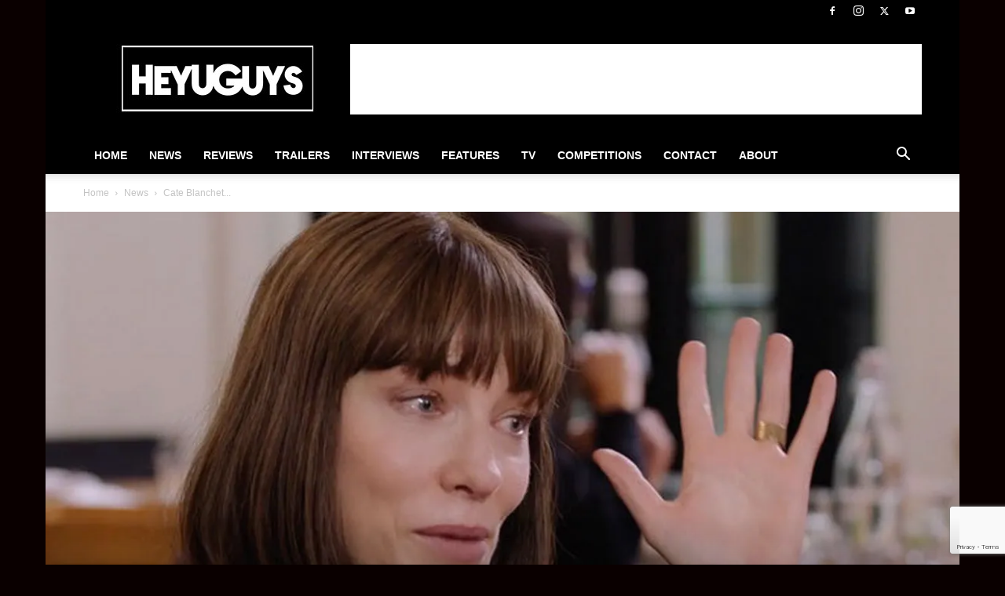

--- FILE ---
content_type: text/html; charset=utf-8
request_url: https://www.google.com/recaptcha/api2/anchor?ar=1&k=6Lctf4YUAAAAAHdIzSpVnFY4b83t-gdTZ62QbLTT&co=aHR0cHM6Ly93d3cuaGV5dWd1eXMuY29tOjQ0Mw..&hl=en&v=PoyoqOPhxBO7pBk68S4YbpHZ&size=invisible&anchor-ms=20000&execute-ms=30000&cb=ddpkmbi10z3d
body_size: 48678
content:
<!DOCTYPE HTML><html dir="ltr" lang="en"><head><meta http-equiv="Content-Type" content="text/html; charset=UTF-8">
<meta http-equiv="X-UA-Compatible" content="IE=edge">
<title>reCAPTCHA</title>
<style type="text/css">
/* cyrillic-ext */
@font-face {
  font-family: 'Roboto';
  font-style: normal;
  font-weight: 400;
  font-stretch: 100%;
  src: url(//fonts.gstatic.com/s/roboto/v48/KFO7CnqEu92Fr1ME7kSn66aGLdTylUAMa3GUBHMdazTgWw.woff2) format('woff2');
  unicode-range: U+0460-052F, U+1C80-1C8A, U+20B4, U+2DE0-2DFF, U+A640-A69F, U+FE2E-FE2F;
}
/* cyrillic */
@font-face {
  font-family: 'Roboto';
  font-style: normal;
  font-weight: 400;
  font-stretch: 100%;
  src: url(//fonts.gstatic.com/s/roboto/v48/KFO7CnqEu92Fr1ME7kSn66aGLdTylUAMa3iUBHMdazTgWw.woff2) format('woff2');
  unicode-range: U+0301, U+0400-045F, U+0490-0491, U+04B0-04B1, U+2116;
}
/* greek-ext */
@font-face {
  font-family: 'Roboto';
  font-style: normal;
  font-weight: 400;
  font-stretch: 100%;
  src: url(//fonts.gstatic.com/s/roboto/v48/KFO7CnqEu92Fr1ME7kSn66aGLdTylUAMa3CUBHMdazTgWw.woff2) format('woff2');
  unicode-range: U+1F00-1FFF;
}
/* greek */
@font-face {
  font-family: 'Roboto';
  font-style: normal;
  font-weight: 400;
  font-stretch: 100%;
  src: url(//fonts.gstatic.com/s/roboto/v48/KFO7CnqEu92Fr1ME7kSn66aGLdTylUAMa3-UBHMdazTgWw.woff2) format('woff2');
  unicode-range: U+0370-0377, U+037A-037F, U+0384-038A, U+038C, U+038E-03A1, U+03A3-03FF;
}
/* math */
@font-face {
  font-family: 'Roboto';
  font-style: normal;
  font-weight: 400;
  font-stretch: 100%;
  src: url(//fonts.gstatic.com/s/roboto/v48/KFO7CnqEu92Fr1ME7kSn66aGLdTylUAMawCUBHMdazTgWw.woff2) format('woff2');
  unicode-range: U+0302-0303, U+0305, U+0307-0308, U+0310, U+0312, U+0315, U+031A, U+0326-0327, U+032C, U+032F-0330, U+0332-0333, U+0338, U+033A, U+0346, U+034D, U+0391-03A1, U+03A3-03A9, U+03B1-03C9, U+03D1, U+03D5-03D6, U+03F0-03F1, U+03F4-03F5, U+2016-2017, U+2034-2038, U+203C, U+2040, U+2043, U+2047, U+2050, U+2057, U+205F, U+2070-2071, U+2074-208E, U+2090-209C, U+20D0-20DC, U+20E1, U+20E5-20EF, U+2100-2112, U+2114-2115, U+2117-2121, U+2123-214F, U+2190, U+2192, U+2194-21AE, U+21B0-21E5, U+21F1-21F2, U+21F4-2211, U+2213-2214, U+2216-22FF, U+2308-230B, U+2310, U+2319, U+231C-2321, U+2336-237A, U+237C, U+2395, U+239B-23B7, U+23D0, U+23DC-23E1, U+2474-2475, U+25AF, U+25B3, U+25B7, U+25BD, U+25C1, U+25CA, U+25CC, U+25FB, U+266D-266F, U+27C0-27FF, U+2900-2AFF, U+2B0E-2B11, U+2B30-2B4C, U+2BFE, U+3030, U+FF5B, U+FF5D, U+1D400-1D7FF, U+1EE00-1EEFF;
}
/* symbols */
@font-face {
  font-family: 'Roboto';
  font-style: normal;
  font-weight: 400;
  font-stretch: 100%;
  src: url(//fonts.gstatic.com/s/roboto/v48/KFO7CnqEu92Fr1ME7kSn66aGLdTylUAMaxKUBHMdazTgWw.woff2) format('woff2');
  unicode-range: U+0001-000C, U+000E-001F, U+007F-009F, U+20DD-20E0, U+20E2-20E4, U+2150-218F, U+2190, U+2192, U+2194-2199, U+21AF, U+21E6-21F0, U+21F3, U+2218-2219, U+2299, U+22C4-22C6, U+2300-243F, U+2440-244A, U+2460-24FF, U+25A0-27BF, U+2800-28FF, U+2921-2922, U+2981, U+29BF, U+29EB, U+2B00-2BFF, U+4DC0-4DFF, U+FFF9-FFFB, U+10140-1018E, U+10190-1019C, U+101A0, U+101D0-101FD, U+102E0-102FB, U+10E60-10E7E, U+1D2C0-1D2D3, U+1D2E0-1D37F, U+1F000-1F0FF, U+1F100-1F1AD, U+1F1E6-1F1FF, U+1F30D-1F30F, U+1F315, U+1F31C, U+1F31E, U+1F320-1F32C, U+1F336, U+1F378, U+1F37D, U+1F382, U+1F393-1F39F, U+1F3A7-1F3A8, U+1F3AC-1F3AF, U+1F3C2, U+1F3C4-1F3C6, U+1F3CA-1F3CE, U+1F3D4-1F3E0, U+1F3ED, U+1F3F1-1F3F3, U+1F3F5-1F3F7, U+1F408, U+1F415, U+1F41F, U+1F426, U+1F43F, U+1F441-1F442, U+1F444, U+1F446-1F449, U+1F44C-1F44E, U+1F453, U+1F46A, U+1F47D, U+1F4A3, U+1F4B0, U+1F4B3, U+1F4B9, U+1F4BB, U+1F4BF, U+1F4C8-1F4CB, U+1F4D6, U+1F4DA, U+1F4DF, U+1F4E3-1F4E6, U+1F4EA-1F4ED, U+1F4F7, U+1F4F9-1F4FB, U+1F4FD-1F4FE, U+1F503, U+1F507-1F50B, U+1F50D, U+1F512-1F513, U+1F53E-1F54A, U+1F54F-1F5FA, U+1F610, U+1F650-1F67F, U+1F687, U+1F68D, U+1F691, U+1F694, U+1F698, U+1F6AD, U+1F6B2, U+1F6B9-1F6BA, U+1F6BC, U+1F6C6-1F6CF, U+1F6D3-1F6D7, U+1F6E0-1F6EA, U+1F6F0-1F6F3, U+1F6F7-1F6FC, U+1F700-1F7FF, U+1F800-1F80B, U+1F810-1F847, U+1F850-1F859, U+1F860-1F887, U+1F890-1F8AD, U+1F8B0-1F8BB, U+1F8C0-1F8C1, U+1F900-1F90B, U+1F93B, U+1F946, U+1F984, U+1F996, U+1F9E9, U+1FA00-1FA6F, U+1FA70-1FA7C, U+1FA80-1FA89, U+1FA8F-1FAC6, U+1FACE-1FADC, U+1FADF-1FAE9, U+1FAF0-1FAF8, U+1FB00-1FBFF;
}
/* vietnamese */
@font-face {
  font-family: 'Roboto';
  font-style: normal;
  font-weight: 400;
  font-stretch: 100%;
  src: url(//fonts.gstatic.com/s/roboto/v48/KFO7CnqEu92Fr1ME7kSn66aGLdTylUAMa3OUBHMdazTgWw.woff2) format('woff2');
  unicode-range: U+0102-0103, U+0110-0111, U+0128-0129, U+0168-0169, U+01A0-01A1, U+01AF-01B0, U+0300-0301, U+0303-0304, U+0308-0309, U+0323, U+0329, U+1EA0-1EF9, U+20AB;
}
/* latin-ext */
@font-face {
  font-family: 'Roboto';
  font-style: normal;
  font-weight: 400;
  font-stretch: 100%;
  src: url(//fonts.gstatic.com/s/roboto/v48/KFO7CnqEu92Fr1ME7kSn66aGLdTylUAMa3KUBHMdazTgWw.woff2) format('woff2');
  unicode-range: U+0100-02BA, U+02BD-02C5, U+02C7-02CC, U+02CE-02D7, U+02DD-02FF, U+0304, U+0308, U+0329, U+1D00-1DBF, U+1E00-1E9F, U+1EF2-1EFF, U+2020, U+20A0-20AB, U+20AD-20C0, U+2113, U+2C60-2C7F, U+A720-A7FF;
}
/* latin */
@font-face {
  font-family: 'Roboto';
  font-style: normal;
  font-weight: 400;
  font-stretch: 100%;
  src: url(//fonts.gstatic.com/s/roboto/v48/KFO7CnqEu92Fr1ME7kSn66aGLdTylUAMa3yUBHMdazQ.woff2) format('woff2');
  unicode-range: U+0000-00FF, U+0131, U+0152-0153, U+02BB-02BC, U+02C6, U+02DA, U+02DC, U+0304, U+0308, U+0329, U+2000-206F, U+20AC, U+2122, U+2191, U+2193, U+2212, U+2215, U+FEFF, U+FFFD;
}
/* cyrillic-ext */
@font-face {
  font-family: 'Roboto';
  font-style: normal;
  font-weight: 500;
  font-stretch: 100%;
  src: url(//fonts.gstatic.com/s/roboto/v48/KFO7CnqEu92Fr1ME7kSn66aGLdTylUAMa3GUBHMdazTgWw.woff2) format('woff2');
  unicode-range: U+0460-052F, U+1C80-1C8A, U+20B4, U+2DE0-2DFF, U+A640-A69F, U+FE2E-FE2F;
}
/* cyrillic */
@font-face {
  font-family: 'Roboto';
  font-style: normal;
  font-weight: 500;
  font-stretch: 100%;
  src: url(//fonts.gstatic.com/s/roboto/v48/KFO7CnqEu92Fr1ME7kSn66aGLdTylUAMa3iUBHMdazTgWw.woff2) format('woff2');
  unicode-range: U+0301, U+0400-045F, U+0490-0491, U+04B0-04B1, U+2116;
}
/* greek-ext */
@font-face {
  font-family: 'Roboto';
  font-style: normal;
  font-weight: 500;
  font-stretch: 100%;
  src: url(//fonts.gstatic.com/s/roboto/v48/KFO7CnqEu92Fr1ME7kSn66aGLdTylUAMa3CUBHMdazTgWw.woff2) format('woff2');
  unicode-range: U+1F00-1FFF;
}
/* greek */
@font-face {
  font-family: 'Roboto';
  font-style: normal;
  font-weight: 500;
  font-stretch: 100%;
  src: url(//fonts.gstatic.com/s/roboto/v48/KFO7CnqEu92Fr1ME7kSn66aGLdTylUAMa3-UBHMdazTgWw.woff2) format('woff2');
  unicode-range: U+0370-0377, U+037A-037F, U+0384-038A, U+038C, U+038E-03A1, U+03A3-03FF;
}
/* math */
@font-face {
  font-family: 'Roboto';
  font-style: normal;
  font-weight: 500;
  font-stretch: 100%;
  src: url(//fonts.gstatic.com/s/roboto/v48/KFO7CnqEu92Fr1ME7kSn66aGLdTylUAMawCUBHMdazTgWw.woff2) format('woff2');
  unicode-range: U+0302-0303, U+0305, U+0307-0308, U+0310, U+0312, U+0315, U+031A, U+0326-0327, U+032C, U+032F-0330, U+0332-0333, U+0338, U+033A, U+0346, U+034D, U+0391-03A1, U+03A3-03A9, U+03B1-03C9, U+03D1, U+03D5-03D6, U+03F0-03F1, U+03F4-03F5, U+2016-2017, U+2034-2038, U+203C, U+2040, U+2043, U+2047, U+2050, U+2057, U+205F, U+2070-2071, U+2074-208E, U+2090-209C, U+20D0-20DC, U+20E1, U+20E5-20EF, U+2100-2112, U+2114-2115, U+2117-2121, U+2123-214F, U+2190, U+2192, U+2194-21AE, U+21B0-21E5, U+21F1-21F2, U+21F4-2211, U+2213-2214, U+2216-22FF, U+2308-230B, U+2310, U+2319, U+231C-2321, U+2336-237A, U+237C, U+2395, U+239B-23B7, U+23D0, U+23DC-23E1, U+2474-2475, U+25AF, U+25B3, U+25B7, U+25BD, U+25C1, U+25CA, U+25CC, U+25FB, U+266D-266F, U+27C0-27FF, U+2900-2AFF, U+2B0E-2B11, U+2B30-2B4C, U+2BFE, U+3030, U+FF5B, U+FF5D, U+1D400-1D7FF, U+1EE00-1EEFF;
}
/* symbols */
@font-face {
  font-family: 'Roboto';
  font-style: normal;
  font-weight: 500;
  font-stretch: 100%;
  src: url(//fonts.gstatic.com/s/roboto/v48/KFO7CnqEu92Fr1ME7kSn66aGLdTylUAMaxKUBHMdazTgWw.woff2) format('woff2');
  unicode-range: U+0001-000C, U+000E-001F, U+007F-009F, U+20DD-20E0, U+20E2-20E4, U+2150-218F, U+2190, U+2192, U+2194-2199, U+21AF, U+21E6-21F0, U+21F3, U+2218-2219, U+2299, U+22C4-22C6, U+2300-243F, U+2440-244A, U+2460-24FF, U+25A0-27BF, U+2800-28FF, U+2921-2922, U+2981, U+29BF, U+29EB, U+2B00-2BFF, U+4DC0-4DFF, U+FFF9-FFFB, U+10140-1018E, U+10190-1019C, U+101A0, U+101D0-101FD, U+102E0-102FB, U+10E60-10E7E, U+1D2C0-1D2D3, U+1D2E0-1D37F, U+1F000-1F0FF, U+1F100-1F1AD, U+1F1E6-1F1FF, U+1F30D-1F30F, U+1F315, U+1F31C, U+1F31E, U+1F320-1F32C, U+1F336, U+1F378, U+1F37D, U+1F382, U+1F393-1F39F, U+1F3A7-1F3A8, U+1F3AC-1F3AF, U+1F3C2, U+1F3C4-1F3C6, U+1F3CA-1F3CE, U+1F3D4-1F3E0, U+1F3ED, U+1F3F1-1F3F3, U+1F3F5-1F3F7, U+1F408, U+1F415, U+1F41F, U+1F426, U+1F43F, U+1F441-1F442, U+1F444, U+1F446-1F449, U+1F44C-1F44E, U+1F453, U+1F46A, U+1F47D, U+1F4A3, U+1F4B0, U+1F4B3, U+1F4B9, U+1F4BB, U+1F4BF, U+1F4C8-1F4CB, U+1F4D6, U+1F4DA, U+1F4DF, U+1F4E3-1F4E6, U+1F4EA-1F4ED, U+1F4F7, U+1F4F9-1F4FB, U+1F4FD-1F4FE, U+1F503, U+1F507-1F50B, U+1F50D, U+1F512-1F513, U+1F53E-1F54A, U+1F54F-1F5FA, U+1F610, U+1F650-1F67F, U+1F687, U+1F68D, U+1F691, U+1F694, U+1F698, U+1F6AD, U+1F6B2, U+1F6B9-1F6BA, U+1F6BC, U+1F6C6-1F6CF, U+1F6D3-1F6D7, U+1F6E0-1F6EA, U+1F6F0-1F6F3, U+1F6F7-1F6FC, U+1F700-1F7FF, U+1F800-1F80B, U+1F810-1F847, U+1F850-1F859, U+1F860-1F887, U+1F890-1F8AD, U+1F8B0-1F8BB, U+1F8C0-1F8C1, U+1F900-1F90B, U+1F93B, U+1F946, U+1F984, U+1F996, U+1F9E9, U+1FA00-1FA6F, U+1FA70-1FA7C, U+1FA80-1FA89, U+1FA8F-1FAC6, U+1FACE-1FADC, U+1FADF-1FAE9, U+1FAF0-1FAF8, U+1FB00-1FBFF;
}
/* vietnamese */
@font-face {
  font-family: 'Roboto';
  font-style: normal;
  font-weight: 500;
  font-stretch: 100%;
  src: url(//fonts.gstatic.com/s/roboto/v48/KFO7CnqEu92Fr1ME7kSn66aGLdTylUAMa3OUBHMdazTgWw.woff2) format('woff2');
  unicode-range: U+0102-0103, U+0110-0111, U+0128-0129, U+0168-0169, U+01A0-01A1, U+01AF-01B0, U+0300-0301, U+0303-0304, U+0308-0309, U+0323, U+0329, U+1EA0-1EF9, U+20AB;
}
/* latin-ext */
@font-face {
  font-family: 'Roboto';
  font-style: normal;
  font-weight: 500;
  font-stretch: 100%;
  src: url(//fonts.gstatic.com/s/roboto/v48/KFO7CnqEu92Fr1ME7kSn66aGLdTylUAMa3KUBHMdazTgWw.woff2) format('woff2');
  unicode-range: U+0100-02BA, U+02BD-02C5, U+02C7-02CC, U+02CE-02D7, U+02DD-02FF, U+0304, U+0308, U+0329, U+1D00-1DBF, U+1E00-1E9F, U+1EF2-1EFF, U+2020, U+20A0-20AB, U+20AD-20C0, U+2113, U+2C60-2C7F, U+A720-A7FF;
}
/* latin */
@font-face {
  font-family: 'Roboto';
  font-style: normal;
  font-weight: 500;
  font-stretch: 100%;
  src: url(//fonts.gstatic.com/s/roboto/v48/KFO7CnqEu92Fr1ME7kSn66aGLdTylUAMa3yUBHMdazQ.woff2) format('woff2');
  unicode-range: U+0000-00FF, U+0131, U+0152-0153, U+02BB-02BC, U+02C6, U+02DA, U+02DC, U+0304, U+0308, U+0329, U+2000-206F, U+20AC, U+2122, U+2191, U+2193, U+2212, U+2215, U+FEFF, U+FFFD;
}
/* cyrillic-ext */
@font-face {
  font-family: 'Roboto';
  font-style: normal;
  font-weight: 900;
  font-stretch: 100%;
  src: url(//fonts.gstatic.com/s/roboto/v48/KFO7CnqEu92Fr1ME7kSn66aGLdTylUAMa3GUBHMdazTgWw.woff2) format('woff2');
  unicode-range: U+0460-052F, U+1C80-1C8A, U+20B4, U+2DE0-2DFF, U+A640-A69F, U+FE2E-FE2F;
}
/* cyrillic */
@font-face {
  font-family: 'Roboto';
  font-style: normal;
  font-weight: 900;
  font-stretch: 100%;
  src: url(//fonts.gstatic.com/s/roboto/v48/KFO7CnqEu92Fr1ME7kSn66aGLdTylUAMa3iUBHMdazTgWw.woff2) format('woff2');
  unicode-range: U+0301, U+0400-045F, U+0490-0491, U+04B0-04B1, U+2116;
}
/* greek-ext */
@font-face {
  font-family: 'Roboto';
  font-style: normal;
  font-weight: 900;
  font-stretch: 100%;
  src: url(//fonts.gstatic.com/s/roboto/v48/KFO7CnqEu92Fr1ME7kSn66aGLdTylUAMa3CUBHMdazTgWw.woff2) format('woff2');
  unicode-range: U+1F00-1FFF;
}
/* greek */
@font-face {
  font-family: 'Roboto';
  font-style: normal;
  font-weight: 900;
  font-stretch: 100%;
  src: url(//fonts.gstatic.com/s/roboto/v48/KFO7CnqEu92Fr1ME7kSn66aGLdTylUAMa3-UBHMdazTgWw.woff2) format('woff2');
  unicode-range: U+0370-0377, U+037A-037F, U+0384-038A, U+038C, U+038E-03A1, U+03A3-03FF;
}
/* math */
@font-face {
  font-family: 'Roboto';
  font-style: normal;
  font-weight: 900;
  font-stretch: 100%;
  src: url(//fonts.gstatic.com/s/roboto/v48/KFO7CnqEu92Fr1ME7kSn66aGLdTylUAMawCUBHMdazTgWw.woff2) format('woff2');
  unicode-range: U+0302-0303, U+0305, U+0307-0308, U+0310, U+0312, U+0315, U+031A, U+0326-0327, U+032C, U+032F-0330, U+0332-0333, U+0338, U+033A, U+0346, U+034D, U+0391-03A1, U+03A3-03A9, U+03B1-03C9, U+03D1, U+03D5-03D6, U+03F0-03F1, U+03F4-03F5, U+2016-2017, U+2034-2038, U+203C, U+2040, U+2043, U+2047, U+2050, U+2057, U+205F, U+2070-2071, U+2074-208E, U+2090-209C, U+20D0-20DC, U+20E1, U+20E5-20EF, U+2100-2112, U+2114-2115, U+2117-2121, U+2123-214F, U+2190, U+2192, U+2194-21AE, U+21B0-21E5, U+21F1-21F2, U+21F4-2211, U+2213-2214, U+2216-22FF, U+2308-230B, U+2310, U+2319, U+231C-2321, U+2336-237A, U+237C, U+2395, U+239B-23B7, U+23D0, U+23DC-23E1, U+2474-2475, U+25AF, U+25B3, U+25B7, U+25BD, U+25C1, U+25CA, U+25CC, U+25FB, U+266D-266F, U+27C0-27FF, U+2900-2AFF, U+2B0E-2B11, U+2B30-2B4C, U+2BFE, U+3030, U+FF5B, U+FF5D, U+1D400-1D7FF, U+1EE00-1EEFF;
}
/* symbols */
@font-face {
  font-family: 'Roboto';
  font-style: normal;
  font-weight: 900;
  font-stretch: 100%;
  src: url(//fonts.gstatic.com/s/roboto/v48/KFO7CnqEu92Fr1ME7kSn66aGLdTylUAMaxKUBHMdazTgWw.woff2) format('woff2');
  unicode-range: U+0001-000C, U+000E-001F, U+007F-009F, U+20DD-20E0, U+20E2-20E4, U+2150-218F, U+2190, U+2192, U+2194-2199, U+21AF, U+21E6-21F0, U+21F3, U+2218-2219, U+2299, U+22C4-22C6, U+2300-243F, U+2440-244A, U+2460-24FF, U+25A0-27BF, U+2800-28FF, U+2921-2922, U+2981, U+29BF, U+29EB, U+2B00-2BFF, U+4DC0-4DFF, U+FFF9-FFFB, U+10140-1018E, U+10190-1019C, U+101A0, U+101D0-101FD, U+102E0-102FB, U+10E60-10E7E, U+1D2C0-1D2D3, U+1D2E0-1D37F, U+1F000-1F0FF, U+1F100-1F1AD, U+1F1E6-1F1FF, U+1F30D-1F30F, U+1F315, U+1F31C, U+1F31E, U+1F320-1F32C, U+1F336, U+1F378, U+1F37D, U+1F382, U+1F393-1F39F, U+1F3A7-1F3A8, U+1F3AC-1F3AF, U+1F3C2, U+1F3C4-1F3C6, U+1F3CA-1F3CE, U+1F3D4-1F3E0, U+1F3ED, U+1F3F1-1F3F3, U+1F3F5-1F3F7, U+1F408, U+1F415, U+1F41F, U+1F426, U+1F43F, U+1F441-1F442, U+1F444, U+1F446-1F449, U+1F44C-1F44E, U+1F453, U+1F46A, U+1F47D, U+1F4A3, U+1F4B0, U+1F4B3, U+1F4B9, U+1F4BB, U+1F4BF, U+1F4C8-1F4CB, U+1F4D6, U+1F4DA, U+1F4DF, U+1F4E3-1F4E6, U+1F4EA-1F4ED, U+1F4F7, U+1F4F9-1F4FB, U+1F4FD-1F4FE, U+1F503, U+1F507-1F50B, U+1F50D, U+1F512-1F513, U+1F53E-1F54A, U+1F54F-1F5FA, U+1F610, U+1F650-1F67F, U+1F687, U+1F68D, U+1F691, U+1F694, U+1F698, U+1F6AD, U+1F6B2, U+1F6B9-1F6BA, U+1F6BC, U+1F6C6-1F6CF, U+1F6D3-1F6D7, U+1F6E0-1F6EA, U+1F6F0-1F6F3, U+1F6F7-1F6FC, U+1F700-1F7FF, U+1F800-1F80B, U+1F810-1F847, U+1F850-1F859, U+1F860-1F887, U+1F890-1F8AD, U+1F8B0-1F8BB, U+1F8C0-1F8C1, U+1F900-1F90B, U+1F93B, U+1F946, U+1F984, U+1F996, U+1F9E9, U+1FA00-1FA6F, U+1FA70-1FA7C, U+1FA80-1FA89, U+1FA8F-1FAC6, U+1FACE-1FADC, U+1FADF-1FAE9, U+1FAF0-1FAF8, U+1FB00-1FBFF;
}
/* vietnamese */
@font-face {
  font-family: 'Roboto';
  font-style: normal;
  font-weight: 900;
  font-stretch: 100%;
  src: url(//fonts.gstatic.com/s/roboto/v48/KFO7CnqEu92Fr1ME7kSn66aGLdTylUAMa3OUBHMdazTgWw.woff2) format('woff2');
  unicode-range: U+0102-0103, U+0110-0111, U+0128-0129, U+0168-0169, U+01A0-01A1, U+01AF-01B0, U+0300-0301, U+0303-0304, U+0308-0309, U+0323, U+0329, U+1EA0-1EF9, U+20AB;
}
/* latin-ext */
@font-face {
  font-family: 'Roboto';
  font-style: normal;
  font-weight: 900;
  font-stretch: 100%;
  src: url(//fonts.gstatic.com/s/roboto/v48/KFO7CnqEu92Fr1ME7kSn66aGLdTylUAMa3KUBHMdazTgWw.woff2) format('woff2');
  unicode-range: U+0100-02BA, U+02BD-02C5, U+02C7-02CC, U+02CE-02D7, U+02DD-02FF, U+0304, U+0308, U+0329, U+1D00-1DBF, U+1E00-1E9F, U+1EF2-1EFF, U+2020, U+20A0-20AB, U+20AD-20C0, U+2113, U+2C60-2C7F, U+A720-A7FF;
}
/* latin */
@font-face {
  font-family: 'Roboto';
  font-style: normal;
  font-weight: 900;
  font-stretch: 100%;
  src: url(//fonts.gstatic.com/s/roboto/v48/KFO7CnqEu92Fr1ME7kSn66aGLdTylUAMa3yUBHMdazQ.woff2) format('woff2');
  unicode-range: U+0000-00FF, U+0131, U+0152-0153, U+02BB-02BC, U+02C6, U+02DA, U+02DC, U+0304, U+0308, U+0329, U+2000-206F, U+20AC, U+2122, U+2191, U+2193, U+2212, U+2215, U+FEFF, U+FFFD;
}

</style>
<link rel="stylesheet" type="text/css" href="https://www.gstatic.com/recaptcha/releases/PoyoqOPhxBO7pBk68S4YbpHZ/styles__ltr.css">
<script nonce="tVEBZAuLPu8VY1MfA7VLmg" type="text/javascript">window['__recaptcha_api'] = 'https://www.google.com/recaptcha/api2/';</script>
<script type="text/javascript" src="https://www.gstatic.com/recaptcha/releases/PoyoqOPhxBO7pBk68S4YbpHZ/recaptcha__en.js" nonce="tVEBZAuLPu8VY1MfA7VLmg">
      
    </script></head>
<body><div id="rc-anchor-alert" class="rc-anchor-alert"></div>
<input type="hidden" id="recaptcha-token" value="[base64]">
<script type="text/javascript" nonce="tVEBZAuLPu8VY1MfA7VLmg">
      recaptcha.anchor.Main.init("[\x22ainput\x22,[\x22bgdata\x22,\x22\x22,\[base64]/[base64]/[base64]/[base64]/cjw8ejpyPj4+eil9Y2F0Y2gobCl7dGhyb3cgbDt9fSxIPWZ1bmN0aW9uKHcsdCx6KXtpZih3PT0xOTR8fHc9PTIwOCl0LnZbd10/dC52W3ddLmNvbmNhdCh6KTp0LnZbd109b2Yoeix0KTtlbHNle2lmKHQuYkImJnchPTMxNylyZXR1cm47dz09NjZ8fHc9PTEyMnx8dz09NDcwfHx3PT00NHx8dz09NDE2fHx3PT0zOTd8fHc9PTQyMXx8dz09Njh8fHc9PTcwfHx3PT0xODQ/[base64]/[base64]/[base64]/bmV3IGRbVl0oSlswXSk6cD09Mj9uZXcgZFtWXShKWzBdLEpbMV0pOnA9PTM/bmV3IGRbVl0oSlswXSxKWzFdLEpbMl0pOnA9PTQ/[base64]/[base64]/[base64]/[base64]\x22,\[base64]\\u003d\\u003d\x22,\x22w7PCpMKocsKoRMKhZ2HDjcOodMKrwooncyRQw6DDkMOSIn01IsOhw74cwrrCscOHJMOaw6srw5QNWFVFw6htw6BsChhew5wOwpDCgcKIwo/CocO9BHzDjkfDr8Ozw6k4wp9ewoQNw44iw6RnwrvDlMO9fcKCU8OAbm4rwpzDnMKTw53CpMO7wrBEw6nCg8O3fAE2OsK4HcObE3o5wpLDlsOUEMO3dj88w7XCq0XCh3ZSGcKuSzluwp7CncKLw57Du1p7wqA9wrjDvHLCvT/[base64]/CoBzCt19JdXLDkMOSW3HCgFDClcOnLTkiGGnDkQLCmcKoVwjDuVjDqcOuWMOWw6QKw7jDosOCwpFww4vDhRFNwp7CrAzCpBDDucOKw48gYjTCucKmw5vCnxvDkcKhFcOTwpwGPMOII3/CosKEwrfDolzDk3lOwoFvGE0iZnYNwpsUwrnCiX1aEMK5w4p0TsKWw7HChsO9wrrDrQxpwqY0w6Msw6FyRAHDiTUeBMKGwozDiAbDoQVtNUnCvcO3KcOqw5vDjXnClGlCw6U5wr/[base64]/CmcO1MMOkwrPCmcKuwoPCvxYIGsKyw5gSXzR3wq/ClynDpjLCn8K5SEjCnjTCjcKvBh1OcRErYMKOw5BvwqV0JifDoWZXw7HCliptwq7CpjnDl8OdZwxywoQKfEw4w5xgWcKhbsKXw4NoEsOEIyTCr15wGAHDh8OqNcKsXFsrUAjDiMOrK0jCkXzCkXXDjFw9wrbDqMO/ZMO8w6vDtcOxw6fDr3A+w5fCiBLDoCDCsRNjw5Qvw4jDvMOTwpPDn8ObbMKaw6rDg8OpwrTDsUJ2YAfCq8KPRsOLwp9yXHh5w719M1TDrsO6w6bDhsOcPFrCgDbDln7ChsOowpEDFwTDtMOww59mw7XDjEYMAMKPw4M/BybDhidowqDCu8OoFcKuUcK3w64lQ8OWw6/[base64]/fcKEwpliXcO9JCV1VMOTWTPCvSRbwop4dsKPEjXCoSPCpMKQDsOhw5/Ds1vDpyXDqDpPAsOHw77DkmxzfnHCpsKzOMO4w6kFw6p/[base64]/DkFjDrcKzD8OOw4ofL8OeZF3DtsKMwpjCr3otYcOGwr7DpS/Cm0lkZMKAM0TCncKOalzDsDTCncK/TMOGwpBZQjjCvQHDuWlZw5vCj0DDuMO8w7EXL2AsX1lwdRsdHcK5w4wNezXDksODw67ClcO9w5LDtDjDusK7w7HCscO7w4kfPXzDg01bw4PDmcOZV8OAw5/DrzvCnkYYw50WwpNqcsODwqTCk8OmFRhvJ2HCnTVRw6jDv8Knw7hhenjDl0Yxw5JrQ8OiwpvCnXcRw6RzXcKWwpEEw4YLVjxXwoM1LxUjFSnCrMOJw7Yqw4nCsgJgIMKKbMKZwp9tLxDCjxoDw6M3McOuwqkTNEPDjsOTwrE/TWwfw6zCkgYRBVQ/wpJcDcKPdcOaHGx7bcOEHw7DqV/CgxUHMgB/VcOkw4HCh2JAw50MBWIBwqVUQk/[base64]/w4PCnMOebFjDrsKuw7TCs8KQw4JzwpsMRlU4woXDqEoWHsKDd8KpasOtw5cBdSjCt2NeJ0t2worCq8Kcw55FT8KXLANiMlpnesObUlU6HsKvC8OtPlZBccK9w7HDv8OHwprCtsOWW0nDhMO4wpHCnR4sw4x1wq3DpjvDtlbDpcOow6vCpngndzdOwp9QDE/DhWvDgUFsCRZsVMKadMKkwoXCkj4/dTvDhcKqw6DDogvDvMKEw6TCkkdfw4xCJ8O4Thh4VMOqSMO/w5nCmwfCk2gHBDbCqcOLEk1he2Nhw4HDmMOHMMO0w64JwpwNIlQkTsKGbcOzw6fDtsKGaMKuwrIpwqnDtQrDp8Ouw7DDkEIVw589w5/DssKuBTMQBcOgB8KkNcO1wol7w78DAgvDtVMoccKBwqE5w4PDmm/ChlHDsTDDp8KOwqrCi8OTY0AzccKQw6XDtsONwozCrcOuDDrCm2HDn8OxWsKmw556wqfDjMOqwqhlw4RvUxgPw47CssOeV8OJw4Ffwr/DlSTCrAXCqMK7w43DgcODJsK+w7gkwp7CjcOSwrZrwrfDuCDDhDzDjDdPwrLCk2nCsiFnV8KjcMO4w55Mw7HDpcOuVcK6B1FqK8Ouw6/Dt8OHw77DtsKbw7bCp8OCPMKaZTDCl1LDqcO+wqrCpcOZw7zCjcKVL8Kjw4Y1fj9vN3DDi8OkO8Ogw6x2wrwmw6jDhMKMw4MEwqPDjcKXZ8Osw6ZDw5ISFMO4XT7CpC/Cm2YWw5vCocKlTjrCi1APBmLCh8K3NsOWwpkGw7LDosOoeQdQJcOlZkVqUMK4VH/[base64]/DnClXw53DiTPDnn7CpsO1w6jClCg+Wm7Cs8Ojwq19wplWUMKZO3DCt8OewpnDhAVRC13DpMK7w6t/EgHCn8K7wo0Aw6/[base64]/DtT3Drg0vw4N3wrTDvMOoO8KNW8KKKMOvwrQDw7l7woxkwoo0w5PCjnDCiMKJw7fDo8K/w5HCgsOVwohOeS3DhFsswq0qHMKFwpBBSsKmZBdaw6Q3wr5nwo/[base64]/Dn8Ksw5DDjwY3X8O7aMKPHCnDkCDDonrClcO7RTDCuxpIwqdVw4HCosKyOUBewrkOw7jCln/DpkbDuhDCucO+Xg7CtWg+JXU2w6tqw5TCkMOnZghTw4E+NnclfnFMNBPDm8KMwrfDmVHDgUtnLk56w7bCsGPDl1/[base64]/Ck0vChsOIw6jCkF7DtMKKwpZtw6DDrjpfwqZQG33CucKywrPCvWkwWsOqBMKLNhs+D1jDisK9w4zCksKzwq53wovDnsOZCiZrwqrCuz/Dn8Kww6sMSsKQwprDs8KGCSnDj8KDR1DCiSRjwoXCvSIZw69uwrwUw74aw5HDucOzEcKew6lySk0ZAcOLwp9pwoMcJgtTQVHDlWzCoEdMw6/DuSZRC3USw6hhw7PCrsOiFcK/wo7Cs8KLX8KmB8OCwrUSwq3CiGZywrt3wqdHEMO3w47CvsKhTQPCu8OowqlnPsOlwprCpcKZL8O/wrNhTRDDlV8sw7XClmfDnsO0BsKZOEV3wrzCnScgw7B4WMKPbUbDqcO9wqA4woXCg8KybMORw4k9JcKZLcORw7gKw4Fdw4TCisOgwrt+w4vCqMKDw7DDhMKABsO0w5sNTUpHRsK7eEDCoWPCogvDrsKhXXIQwqFzw5kmw5/CriBtw4XCu8KawqkPXMOFwp/DrhQFw4dlGWXChHYJwoJJEkJTWSzCvxxLInd7w6Jhw5BhwqPCo8O8w73DuEnDjBV3w7XCi0pkSTrCs8KHdz45w5JnTi7ChMO/wq7DgG/Dl8OEwoJHw6HDpMOKOcKlw4p7w4XDlMOwYsK2UsKKw6vCk0DCvsOCYcO0w5l+w6BBYMKOw7pYwqEYw6DDhxbDjW/Dsh9dZMKvV8KDKcKSw6sMQG4DFsK3djPCvC5/JsK/wpBIOTEdwpnDhWvDksK1T8OpwobDrkbCg8Ojw7fDkEhXw4DCkELDtsOmw75eZ8K/EMOaw4LCnWhOCcKvw68RU8OZw5tkwpNgK25ewqbCpMOcwpobf8OUw5DCtCpnR8Kxw6AsF8OvwrlrC8KiwrzDikfDgsOvRMO3dAPDjxBKw7TCnFjCr0Z3w4EgUSFEKgluwoAVeANxwrPCnglYYsOAUcK4Izl9CibDqsKywpttwp7DnkwZwofChjJxGsK7Q8K/[base64]/[base64]/DvAFNwpUew5XCqXXCr8Oaw4IeCCkPeMOGwpjCnn5IwoDChcKacAzDnMOfHMOVwrEiwqfCv3wuCSV1f0PCjURhDcOMwoU4w6tzw582wqrCr8Ogwph4SXYxHsK9w5Ruf8KfTMOSPh/CvGcVw5bCvXvDvMKuck3Dv8OkworClgdkwqfCosKRS8OwwoHDulMaBA/CuMKtw4rCtcKtIiVaOg8vTMO0wr3ClcK/[base64]/RzPCmHkhw4wzw7XCgTxzWCx9wqTCtA40Tlc7IcO+IcO5w7N/[base64]/w6J6w5HCusO8wrvDgAo5w4Q/w7bCp8OnOcO2w6fCkMK4H8KbNxxdw713wo5/wp3CjDzCs8OeKDRSw4bDhsK+cHsPwpPCjMO9w7l5w4HDqcO7wp/Dm29YKHPCriQewr/[base64]/DrcOsZnAWFEUcwrhCb8K8wohtZnnCsMKUwrnDtA0AH8KXe8Kyw7cZw7dhFMKREx/DjSAIecOFw5RYwoobaVVdwrBORHjCqmnDucKfw6ZMFsKvWUTDp8OMw4jCsFjCr8Oaw5/DvMOpXsO8IXnCi8Khw7zCsQoNYEPDlWDDmm3Dg8KyK2t7bMOKGcOpFy0tXRt3w7JdTFLCnmJyWiBTJMKNRQvCpMKdwpfDgAVECMO1YgzCmzbDpsK9Im5Vwr5qLH7CsmMew7TDiUvDlsKwWznChMOFw4MwPMO+GMOaTEDCjnkgwqLDhD/CjcK/w73DqMKEYVpZwrJ4w5wMesKwI8O5wpHColtPw5vDmilHw7jDuVnCrEEPw40POsOcFsK7wqJkc0rDtDMKNcKEAnHDn8KUw4xNwpZZw7MnwqHDvcKbw4nCg3XCin8FLMOyU15meEvDm05MwqDCiSrCocOVWz8Aw4hvemoDw4bDl8OMfW/[base64]/Dg8O1eMOzw6lpc1UZRA/Dr8OFZyzDtnQ+ZhtzOF7CgUTDvcKJOsOFJsKBc1fDuRDCqB3DrQUewppwd8OQS8KIwrTCsmVJFXrCsMOzMAl3wrVpw78+wqg2RC0GwooLCVDClBXCpW9VwrjCgcOSwpdhw5rCscO8IF8nWsKMS8Ojwr1KbMOlw7x6EXkCw4DCrgAZesOzdcK/EMOiwqELI8Kvw4zDuAQMHEIrWMO5GcKcw74WKH/DtlQDIsOjwr/[base64]/Cuy7Ds3PCp8KPEsOUF8KOw41md0Zrw5pxKsOEeyYdVS3CocOow7MoDkRhwqZCwqfDhzPDtcKhw67DulU4MBk7cVQWw4RLw6lbw4EkQcORQsOQS8KwWEs3MzrCun08Z8OmZSotw5rCi1U1wqTDsGXDqE/DicKIwpHChMOnAsONQ8KdPFjDrFLCn8K+w7bDu8KcZFrCo8KsE8Kwwo7Dr2LDo8KRc8KdKGZLaBoXAcKtwoHClG3DusOeLsOSwp/CiBLCicOEwrMwwqQywr05B8KKDgzCscK1w5vCrcO+w7I6w5UkOzXChVY3Z8KQw4bCn2zDssOGXMOTZsKOw5Jzw73DtCnDqXxZZsKTR8O1KUh6McK0Y8OawrYYEsO9AmXDgMK3w4vDvcK2SV/DuVMgEcKFb3vDiMODw64gwqtLGx8/XsKCfMK9w4jCtcOvw5bDjsOhw53CoCfDssKWw7oBBzDDiRLCucKhY8KVw7nDgFIbw6PDqzBWwpbCoWXDhjMMZ8O7wqRZw6IOw6XCmcO1w4fCtVVyeQDDlcOgahhhdMKYw4kCImvCssOjw7rCr0tXw6VvZUMTw4ELw57Do8OTw60uwo/DnMOMwqJPw5Mew5ZhcEfDgEU+NltZwpE4eEAtIMOxwr3CpxddcChkwrTDmsOcDCcPQ30HwqzCgsKaw6DCq8KHwosuw4XCksOewq9FJcKdwoDDt8OGwpvCnlIgw47CksKbMsO4F8K9wofDsMObbMKyQTEKQQjDhRo0w6AOwoHDnALDoj/DqsOxw4bDsnDDt8OOb1jDllEZw7N8H8KReULDmFzDt1dvHcK/KRXCrxJ2w53CixhJw77CoQrCoV5swoxUdxslwplAwp54YATCt3EjVcOww4stwpPDh8K0DsOeOsKJw6zDm8OIRGZjw6jDkMKyw5Jsw43CtkvCj8Opw7VXwpNGw5nCssOVw7QIYRHCuQQ2wqAew5PDtMObwqU0CVRLwqxFw7LDpwTCksOTw7I4woB/wpYcc8KPw6jDr0Riw5gfPl9OwprDjVfDthEow4diw5zClmHDsz3DoMO/wq1CFsOjwrPCrycpO8O7wqINw6NzaMKnUcKPw6pQb3kowrYqwoAsLjFUw7Qpw5cRwpxww5oHKgAeWD9OwooKLA05ZcObVTbDokZ4WhxPw5YePsK5DADDp3HDpwJUVnTCncKHwohKM1PCvXnCiHfCiMOqZMK/WcORw59dX8KYOMKGw7xlw7/DijJCw7MhGsObwoXDmcOxRMO1J8OuZRLCh8OLRcOtwpZEw5VNG1wRb8Kywo7CqmDDsmXDmUbDtMOawqJvwrZSwo3DtGcqHQN3w6ByLwbCoTZDVR/ClkrCpy5WWjs1JQzCs8OwfMKcU8O1w77DrybCmMK/Q8Odw7NqU8ODbGnCp8KuB21CM8OlDhTDrsO4BmHCgsKnw7rClsOkP8Kvb8KNan47AjLDj8O2CDPCoMOCw7jCqsKtAjnCqR1IV8KnHh/DpcONw7JzN8Krw7A/[base64]/Cq0fCucKoJTQ/YjVmwrPCvU7DiWvCtSPDqsKTw7oAwogHw4NVQkB7XjvDr30FwqxRw4Zzw7/DtSfDgmrDncK2DxFyw4DDvsO9w6DCgB/ChcKjVcOJw71ZwrwbfA9zZsKVwrbDmsOywp/[base64]/JMOzWsKow7I6bhvDmVtNw4jClsKZTXoMcTXCosKQCcOiworDm8KhCsKiw4QoFcOteTTDhQDDssKUa8K2w53CjMOZwo1pR3oKw6ZNdQDDp8Odw5hIBQHDmRHCg8KDwoBUVi8cwpLCuwY8wrc/[base64]/ScKtw6XCuUTCscOLH8O6YMKnw61gwq5PDEpnHmvCsMOFLjnDocOYwqrCgMKxMUwoU8KfwqcEwpHDpW11eCgXwrk0w74TJm9wKMO8w6ZyaHDCk3XDryQbw5DDgcO6w7w1w5PDhwhAw7nCosK6VMOrE2EYcn0Bw4nDmBnDtExhQjDDvcOTSMKew7Azw4FEDcKDwrnDlF/DihF7w64wccOLV8KEw4HCgWJbwqZ+SQHDnsKgw63DrUPDr8OywqFXw7IULG/CiEsLN1nCtlnCo8KVI8O/[base64]/DjMOpwqDCvzzCsMKHKcKkw7bDikHCmMK8wqMqw4XDoD5kYzIIdsOYwooawpPCkMKHd8OfwqnCl8K+wrzChcOUKCAoA8KSEMOgbDsfTm/CsDJwwr8aT1rDscKNO8OMBMKuwpcHwpzCvBMbw7nCocK6IsOHDwbCssKJwqVjVSHCk8KwSUpZwrcwWsOqw5UEw6bCrinCiAjChDbChMOCOsKGwrfDhHbDl8KTwpzDk09dGcKXPMK/w6HDokzDrcK1PcOGw4PCksOif11bwrLCokHDnizCoGRPVcOZT1V0ZsKWw7/CocO7fwLCq1/DjzLCmMOjwqRwwp1he8OAw5HCr8Ohw70qw51ZXMOhdWRMwqVwVmzCmMKLd8O1w6TDjXgqGVvDkQPDgsOJw63ChMOowofDjgUYwo7DkWjCgcOFw5oywpzDtyNNVMKPFMKPw6nCuMOBDg7Ct1luw4rCo8O5w7Bwwp/DrnfDosKGZwUjaBFZfhkWecKewovClwAMNcOmw4szXcOGSBPDtsKawo/CgMOXwpJEN1QfIiUcahBNdsOuw4MjCDfCqsOiDsKww4owekvDtgTCk0PCt8KEwqLDoABGdFInw5lfDC7Ci1hlwr0+QMOqwrPDqlfDvMOTwrBqwrbCncKxU8KgT07CiMOmw7XDvsOtWMOIw57DgsKlw41Sw6cgw7FiwrrCm8Oww6sDwq/DlcK9w5HDkApKFsOmWsOhRmPDsE0Two/Cjl4sw47DhxBvwoUywr/[base64]/ChbCokJtUcOAAyXChcKoe0fDr8OQI8Otw7hewpjDhD3DrFDCvz7DnGPCkWXCrMKyLDErw5Bqw4ItIMKhOsKjFyF8OivCmGTDnkrCklzDgTLDkMK2wp5UwpnDusK9C3fCvDXCl8K+PCTCjhjDgMKdw6s7NMKmHUJmw4bDk3/Ckx/CvsK3HcO5w7TDnhEAHSTDnCzCmCXCsCRTYW/CiMK1wqQBw7fCv8KGcRfDomZwETfDu8KOwq3CtW7DpMKLQlXDo8OmKkZjw7NNw7zDucKaQkLCjMONaDMqb8O5Jh3DkUbDo8OmAT7Cvgk+J8Kpwo/[base64]/MhJrNcOZw7/Dt8K7wq/[base64]/w505FMOfw4PCmMKXw4jCocOMRcKYwpLCmcKpVCwhTxIWNncGwok7UABSBX4KBcK+NcKdV3TDjsOYADohw6fDmR7CpcKyCMOCFsK5wo7CtmMOaC9Ow40UGMKYwo47LMOYwp/Dv2zCqDY0w6zDi3pxw79mNFFcw5PCh8OUDnnDucKjPMO7YcKTVMOCw6/[base64]/DhcKKcgzCmsKWw7rCs8O6w546wrnCmcO2TGI3w7rCjy7CuArCpH8pdToRbigowqjCtcOywr8Mw4jCjcK+S3PDosKLAjvCnU/CghLDsyVOw4E2w7bClDpxw4LDqTRQPBDCiDkUWWXDtwUHw4LCusORDMO1wqDCqcKdEMKjOcKDw44qw5d6wobCpj/[base64]/w6rCiMK0wqDCoWbChTFsw7N0w7EfdTzCmkrDuhchDcOOw4AXQmDDjcKDOsK5CsOLHsKVTcOgw5fDo3XCoU7DpVltHsO2UMOHLMOjw4x0OB9mw7VcOjdPQ8OmYzAUDsKHf0Aaw4HCghZZHjxkC8OWwqg3SXrCkcOLCcOrwrfDsxg+aMOVw7RncMO/CzlVwoFUVTTDhsOOX8OkwrzDlArDoBYTw4tYVsKMwpjCj0deW8OkwqhmFsOEwpR7w6rCkMKdSjzCocK8YG/DrDQZw4EYYsK4UMORO8Kuwrw0w73ClQBpw5oSw6kGw58lwqwdX8KaHX9Lwr1AwoVSKHfCscK0w7DCmRwrw5xmRsO9w6/Dh8KlYRlRw5TDt0zCkhHCscK2fRZNwrzCl2xDwrnCuwoIWETDlMKGwp8zwrTDkMKOwpYcw5MBX8OEwoXCnAjCm8Khw7jCgsOEw6ZDw50AWB3DlCY6wr4/[base64]/d1/DjXbDv3U9K8KkRT7DqsKDwqxNEgRewoLCgMK0JgTCsiN1w5PCuCpfTMKSfcOjw6RqwpAKRSocw5TCkCfCt8OGWzEVIx0iDDzDt8K4VmDChW3CiVwcS8O6w43Co8KGWxggwpYiwqLCjRgEewTCngYdwqdRw6t+amkCKsOqwqnCv8K/[base64]/CkcKeG8KiTMOvZm7Dk0LDvcKpw43Dl3oxwopnw7nDjMOMwo1cwoXClMKDUcKrcMKtHcOVVW/DuXN6wpTDnTtJWwTDp8O1VE9NP8KFAMKqw65jbUXDl8KyCcOyXhLDt3nCp8KQwoXCukA7wpcywp94w7XDvzXCjMK1AhdgwoYYwr3DmcKywrbCgcOqwp5ywq/[base64]/w7wiw5FpC8KTw64pwqfDiBsHd3oVw5h/wq5xBgtGHsOxwrLCqMO+w63Clw/CnCA+DcKFW8O2fsOcw4vCqsOlTy/DnWV6ERXDh8KxKcOseD0cSMO5RnTDjcO4WMKbw7zCrcKxF8Kew7zCujnDpgjCnn3CisOrw5XDrsKONUU4I1MRO1bClcOTw7PCk8KJwqjDlsOjQ8K1HwZtBmtlwrkPQsOvfDXDrMKZwpsLw4HCiV4YwpTCtsK/wojCkTvDusK4w7XDo8O8w6F9woVUa8OcwqrCicOmDcK+HMKuwqzChcO0IWDCrTLDuHTCk8OLw78hG0dDGMOmwqk0CMK+wpTDhMOaQCnDpsOzdcO+wqfCjsK0Z8KMEx4scynCscOpbcK5S01Nw4/CqRwdesOXMQxuwrfDnsOWbVHCvsKrw4hNGsKURMOFwqNhw5RBScOsw4kHMipKTSVqSH3CqcKsEMKgEEXDnMKAB8KtYlgtwrLCpsOQR8O/[base64]/DiMKSwr8oDGPCnTDDmsKCR0nDv04WAXYKwrIrJ8K1w6LCpsOrQsKFKTtCZx0+woFXw4HCu8O8e1tqWsK+w74Qw65tW2sWA3jDi8KdVicQbCLDosOwwp/ChEXCm8KiSkFvLzfDn8ODOgbCucO+w6TDgibDjHMLXMKxwpVQw5jDv38/w7fDtn5XA8Ocw4dXw6VPw4J9N8KhMMKZHMOuOMKfw7shw6EewpA4AsOLGMOXV8OJwoTCssO3wobDmx5Lw7rDsmweOsODd8KwZMKKcsOLBS9zX8OXw63DgcO4wrbCrsKXfG1kWcKmZVFpwq7DtsKfwqXCvMKiJMOhSwd8R1UxUUMBTMOmc8OOwo/CscKIwqFWw63CtsO5w7tKY8OSMsO0fsOKw7YBw4DCkMK4w6bDpMO6wpkhAU/Cvg3CocKFdFTCt8KmworDuzbDuXrDh8KGwp9lAcOSVMOjw7vCny/DozhUwoXDh8KzFsOvw7zDnMO9w79eOMOCw5XDosOmJ8Kswr5yMcKPbC/CncK5wonCvRkEw6fDhMKNfUnDk3bDs8K/w691w506EsKUw548WMK3egvCqsKKNjHCqkLDqwJLbsOrOUXClg/DtB/CqyDCgSfDlzkVUcKgEcKqw5jCnMO2w57DrAnCmX/[base64]/DsGEPasOddU7ClcOQKcO2R2BMGsOswogLw5kbw5vDnVjDtVNhw4AvcQfCmcOiw7nCsMKcwqQwNT06w7QzwonCvcOowpM+wrUWw5PCiXgyw74yw5xew4tjw6NAw7jCjsKVGWvCj3xCwrVVdxpgwp3CvMOJWcOqA2bCq8KHVsKsw6DCh8OMCsOrw6/CisOOw6tuw5k2ccK7w4Ahw64HAFMBa11+GsOMbULDp8KdcMOjb8ODw5kIw7ZSWQMuecOtwqfDvRooHMKsw7rCq8OlwoXDij48wrPChnFNwqAvw71Vw6/DhsOXwo8rXMKcFn40cjvCtyFLw416AH1Ow5/[base64]/DrMKNU0AWwrXCosKZwoJWw5NAw5JOfMOBw7nCkgzDjHvCsl9awrfDinzDucO+w4AYwoFsXcKWwqDDj8KYwr1+wpoewpzDnk/[base64]/CisKzDR3DlMO0ORIqwps7Lj11w703emXChEDDpzYyBcOZWcKQw7XDnETDq8Oxw6XDi1/Dn0jDs1rCoMKww5Zpw4IXA19MD8K5wpHCmQfCisO+wqLCtxp+ERJdYX7DpG5Jw5TDnndjwpFMBkfDlsOpw5vDs8OYY0PDvAPCvMKDP8OiHVp3wr3DjsOWw5/CuVNqXsOWMMOOw4bCqjPCrGbDsCvCrmHCngdHU8KwEVNQASQIw45cS8Oaw4cna8KRMEkGfzXDoAHCicK5KRzCshZDY8K7NE3DuMODKXHDjsOtT8OmJkJ9w4zDrMOMUwnClsOMK13Dt00bwp1rwqo3wrkbwrgowp0PYmvCuVHDtsOIGwksJ0/CqsOsw6oTH2DDrsOHSF/CpGnDnMKQL8K1OMKqGcO0w4RLwqTDn2DCpzrDjTUuw5nCqsK8dSJiw45xfMOoZ8ONw6dqDMOsOXFIQHBFwrkFPT7CoCjClsOpcnHDhcO+wrvDh8KHCi4AwqfCjsOyw77CtB3ChFUOfBZXOsKkJsO6LcOWfsKZwrIkwo/ClsOYLcK+RCPDkggCwrYud8K0woLDpcKuwoE2w4BEJnTDs1jCqifDv0/CpgILwq4nHzcZG1dAw547dsKNwqzDqm/[base64]/wq84XjBJBsOEw5/CmsO5YsK0wp0IwoEtPMO5wooVE8KUMkRmM1Acwp3DrMO0wqPCqMK4Eww1w60LW8KMKyzCsmnCt8K8w40EF1AlwpJsw5pbCMOBHcOGw7JhWk5lUx/CiMOUZMOgQsKwGsOYw6Ijwq8pwq3CiMKtw5AxJk7CscKAw40vD0fDicOmw6jCvcObw61JwrtgHnjCoQjCtRnCg8OFw53CoDwcesKcwrbDpXREDy3CpwoAwo9ADsKqcl9haFXDiUZow41lwr/DqQzDvXEIwol6AHnCrWDCrMKJwrFEQX3DiMKQwonDv8O6w7YZYMOmch/DrcOWFS46w7MPeQRpWcOiAcKSFUvDvxgfQkPCmnByw49yITvDm8KgGsOewq/CnkrCmsK2woPCnsO1P0YXwoTCusOzwr9HwrMrWsKjMcKwZMOLw49ywrPCvz3CrcOwNRfCti/ChsKnfQfDvsOyWMOsw7jDo8OxwpV1w7AHPV7Dg8K8GHguw4/CjhrCoHbDunkJTQdxwr3DlVccCT/Dp2bDksKZaR1wwrVwLShnecKFB8OKBXXCgSHDoMOGw6QCwoZ6dQMpwqIRwr/Cvi3CtDwvM8OMenc7woMTU8KfFsK6w6/[base64]/ClVLChMOnw4cPfcO+SkAtwo4BB8OWHg0hw43CisKHwqPCvMOIw5NJZcOEwrnDkyTDr8OKQsOINDfCocO0bSbCj8Ksw4lGwo/[base64]/ChRplwp5nN2rCv3/[base64]/Dj8O+ecOow7DCqsKfwrrCl8OQwoBYVno7GhQxQlVaP8KDwqTCrzTDqX4Twqhjw7bDucKww4MYw6TCgcKUdxIow7AObMKJewHDucODJMKDYy9uw7TDgSrDm8K6UX0ZNMOkwojDrTYgwpLCp8O/w65ww4DCixljNcKNRsObPkDDicKgcUtawo00VcObIU/[base64]/NsOcwrNSwo3CuMKGw6VubsK8ecOVcMKhJ3NBw60ww4/Ci8OywqvCrlrChhxofz00w6/[base64]/[base64]/Dn8KWw4tfwrTDrTA7wp7CpsOsKn9dwol1wrkPw5x1wpIBdsK1w6N3VXMJNkjCq2onHlcEwp/CjENhB07DhzPDlMKkA8OwalbChUduNMKwwrvCgDJNw63ChBfDrcKwV8KSbyMBR8OQw6lLw7wVNsOtXMOyYi/DscKfTDIpwp3CknlTKcOBw7XChcOTwpLCs8KWwqlOw6AQw6N0wqN2wpHCslY3w7FFLj7DrMKDfMOmw4xew4rDtjxLw4pCw6XDgn/DszrCg8KAwpRUfMOmN8KNWiLDsMKNc8KWw5huwoLClzN1wrolKH/DnDxbw4BOEAVAYWfCmcKuwr7Di8O2Ug5XwqXChk09SsOQWj1Fw4FswqHCl0bCp2DDtEbDuMOVwroNw6t/woXCksOpbcOWYTbCk8KrwqZFw6Rvw6IRw4dww442wrBMw5QvDWNdw7sAK24ydynCtWoZw7DDu8Kbw6zCscKwSsOiMsOQw7Fpwq5lU0TCiDwzEE4cwpTDkzEYw77DucK0w6U8dxtAwp3CkcKMEUHCv8OPWsK/[base64]/[base64]/CtUFJwpPCvg1rY1nDtknChDDCusKIwq7Dk8OdLCPDkj/Cl8ONGxsQw7DDhnABwr0wbcOlbcOqaUtKw54ZVMKjIFIGwo91wovDo8K7OsOnICLClQLDinPDoVXCgsOuw7PDgcKGwqZ+RMKEKyR3O0kNAxfCslrCiTDCtGHDmWZUX8KEQ8KZwoDDlEDDgWzCl8K1fDLDsMKwLcOPwpzDmcKweMOnCcK2w6IVJXQMw4nDjH/[base64]/[base64]/w6o6PsKdw6zDryoQfAvCgcKkVlzCgcOpw5cTGhRwPm3Dg2rCsMONw4PDicOVC8O1w5sDw4fClMKWOMKKW8OEOGk2w5hBKsOHwpBvw6jCiEjDpcKgN8KIw7nDg2fDonnCncKBeklIwr0aUwHCtE3DnxXCrcKxKAxKwoDDvmPCvsOEw5/DtcKzMmEtSsODwprCrQnDg8KuLUp2w78YwoPDtVHDkgpkTsONw7jCpsO9HFrDmMKQaAHDr8KJYwPCoMOEYlnChFY/M8KqX8KfwpHCisKEwpjCn3/[base64]/[base64]/[base64]/wp/Ch8O3cBpsw6rDgMK+GV3DnMKxw4TCk0LDrMKFwrImLsKow6BnZALDn8OKwoLDkC/DiDfDj8O4XV7DmMOHAHDDnMKOwpYzwofConZrwpDCvAPDti3Dl8OAw7TDrGw7w4DDiMKewqrDhCzCvMK0w6vCnMOsbsKeEyoQPMOnZVUfHnk5w6ZRw7zDrVnCs1nDmMOZNw7DplDCssOMF8OnwrzCtMOqw4kuw4PDp3DChHMrVEEuw6PDhjDDk8O/w5vCksKlccK0w5tOORpiwpExOmtRC3x5D8OyaQvDk8OKSg4Rw5Mbw4XCnsOOSsKCZGXCujlcwrABLH3DrWY/V8KJw7XDgjTDiXwgdMKoQTZUw5TDlDkBwoQ8ZsKiw7vCscOEGMONw4rCvFLDvTFzw6Zpw4/[base64]/CkcKeKnJ4wqwfwpdpdsOvH8KxYVBkw48Hw4bCqcKYOybDlsKCw6fDrFs6XsOfXnNEGcOvFD7CrsOHe8KBV8KpKUjCjgfCr8KwUm01UE5Vw7EkSA8yw7fCgi/CtDHDrSvCslh2HMO7QCohw5oqwr/DmsKww5fDmcKVYhRuw53DsgBHw5cyZjp1VzvCnwHClX/[base64]/[base64]/Cv8Kaw4duwrVYw4vCpyNadsKkwqbCiMKlw57CjBLDm8Kiam83w7ViaMKKwqsMJl3CrBDCiw1ZwqvDnT3DvUjDkcK9TMOJwp9+wq3CllzCrWPDpMKpCS/[base64]/Dmg5DZsK7BsO7wpDClMKmFTXCohoaw4HDtMKyw67Dp8Kxwoxzw5Edw6fDu8OAw5HCksKnDMKaHWLDs8KzUsK/cHvChMKlDA/DicOcR2fDhMKIUMONQsO0wr8cw5kFwrtTwpfDr2nCm8OSTcOsw7vDuxXDrEAkBSnCpEQ2WW3DvzbCvGPDnhXDhsK4w4duw7zCiMO2wooOw6k/GFpmwpF6EMOrN8OuKcKnw5IKwq8wwqPCtT/DhsKCdsKMw4jDpcO1w4Vse37CkgDDusOVw6bDviUHNidVwodzD8KTw6NCU8O9wqEUwr5ZV8OkMRFiworDtcKcccOYw65UOzHChAXCjy/Cu3ELehHCpS3DocOLbEE/w4xnw4nCoEVqGWMBU8KZICTCm8OwPcOBwotwfsOsw5pzw63Dk8OUw4Q+w5MOw5YkfsKbw405LULDkihSwpEfw4zCh8OdI081UMKWLCTDjVHCsgZhVCYhwoVBwqjCryrDhDDDtnRzw5jCtkbDkUJmwowHwr/[base64]/Dhn96cFs3fR8kE8O8w64EYFDDscODC8KPJWfDkT7ClWfCkcOyw5fDuSHDj8KYw6DCnsK7O8KUJcOQKGfCkUwFPMKQwp/DgMKCwqXDpsK0wqIuwolXwoPDg8K/[base64]/MsOjwqbDr8O1bA3CgCXDkVLDisOle8OZRsOQa8OqwqYNM8OEwq/[base64]/Dh8KhI8OTwr7DrsKmbMOWwp7CgjIMCTUiVybCv8Ouw5hlN8KnBD9Rw7bDrVjCoEzDm05aTMOdw5xAR8KIwrluw4/Ct8OTbkfDusKsZkfCq2HCjsKdAsOAw4jCqFUWwozCpMOOw5fDncKTw6HCh11jKsOzOXBTw5DCt8KlwoTDhcOKwpjDkMKkwphpw6ZNV8KUw5TChQZPflAnw6kcdMKAwrjCrsOew7Vtwp/CjsOWc8OgwrHCqsOCZ1nDnsKKwo9iw4hyw6pQeyFSwq4wYDUXe8KML3fCs3gbISMQwonDksKcasObfsOGw6sjw4Z+w6rCusK0wqjCr8KNJwjDqg7DgCUIWz/CvsOBwpMaTxVyw7TCnx1xwovClsKzCMOiwqsJwqcywrwUwrdYwoHCmG/Cn1XDkzPDlh3CvT8pPsKHK8KOfmPDjCvDlgoEB8KRw6/CtsO/w7oZRMOmAcOpwpnDrsKsDm3DksObw74Xwphaw7nCnMOLMBHClcO7VMOtw4TCtMKNw7tQwrw7NwbDssKGZl7CjT/CokAXMV16U8KTw7LChGcUL2vDpMO8UcOtP8OVHhU9UkgdNRbDikTDmMKuw47CocOVwq8hw5nDvRzCqy/ChATCscOiw73CjcK4wpkfwopkCz1QYnZow4HDoFnDlXHClTjCk8OQGQ5NAQhDwq5cw7Z6UMOfw5BQfifDksKBw43DscKad8OKNMKhw5HCkcOnwoDClhzDiMKOw5/DmsKtHjI3wpXCoMOowpzDmW5Aw4rDnsOfw7zCpTlKw408IMOtfwHCp8Kfw7EsX8O5DXDDvTVcCllTIsKNwodaFzzCkXHCjilsInFbTy7DoMOIw5/CnXXCmHo1LwckwqkTGGsDwpzCncKBwqFdw7hiwqjCjsK0wrADw7QkwqPCiT/DryHCisKWw7nCuR3ClGDCg8KGwpURw5x0wqF8a8OvwrnCqnIRBMK/wpMGXcO+ZcOOYMK4LxZTasO0E8KYTA4ialsUw5tUw43CkUUbdsO9HG8JwqZTN1vCoTrDhcO1wqAJw6TCmMKrwo3DnzjDvAAVw4woJcOdw7lUw6XDuMO/C8OPw5XCmSEiw58kNsKqw40vflgxw53DucKbLMOCw548Yn7Cg8O4QsKtw5TDs8Khw7IiDsOBwpzCrsO/UMK7QCfCusOwwrXDuCPDkhHCucKzwpvCo8OVf8O4wpbCm8Ozb3jCq2PCp3bCm8Oew5gdwpfDkQV/w6Jrwo4PGsKswonDtwXDqcOPYMKjHjQFCcKYF1bCucOwF2ZMOcKFc8Kyw41Cw4zDjD5vQcOSwq1sMS/[base64]/wrg0w4QqeSUtw7PCm8OUwrLCjGfDuMKtw4whcsKPG2A5BX5jw57Djy7CoMOwRcKywrsSw557wrRBWGfCpGJ3OjcEfknDgTTDvMOPwoA6wofChsOrQsKJw4F1w4/Dm0PDll3DjihpY3BlWsOhOXRlwrHCsFxxF8OLw6ghRkjDqSJ5w4gKwrUzLiXCszQvw53DkcKfwpxvCcKPw6oiSRDClwFMJVh8wqDCp8K5TFhow5LDt8KBw4XCpMO5KMKuw6vDmcOBw5R8w7bCncO/w4YxwrDCqsOQw6fCjj5nwrLCugvDi8OTK17Chl/DtjzCnSxODcKAYE7Djz9Gw7lEw6pRwrLCuUU9woxEwqvDrsKBw6V8wpnDp8KVETl8DcKedMObTMOa\x22],null,[\x22conf\x22,null,\x226Lctf4YUAAAAAHdIzSpVnFY4b83t-gdTZ62QbLTT\x22,0,null,null,null,1,[21,125,63,73,95,87,41,43,42,83,102,105,109,121],[1017145,536],0,null,null,null,null,0,null,0,null,700,1,null,0,\x22CvYBEg8I8ajhFRgAOgZUOU5CNWISDwjmjuIVGAA6BlFCb29IYxIPCPeI5jcYADoGb2lsZURkEg8I8M3jFRgBOgZmSVZJaGISDwjiyqA3GAE6BmdMTkNIYxIPCN6/tzcYADoGZWF6dTZkEg8I2NKBMhgAOgZBcTc3dmYSDgi45ZQyGAE6BVFCT0QwEg8I0tuVNxgAOgZmZmFXQWUSDwiV2JQyGAA6BlBxNjBuZBIPCMXziDcYADoGYVhvaWFjEg8IjcqGMhgBOgZPd040dGYSDgiK/Yg3GAA6BU1mSUk0GhkIAxIVHRTwl+M3Dv++pQYZxJ0JGZzijAIZ\x22,0,0,null,null,1,null,0,0,null,null,null,0],\x22https://www.heyuguys.com:443\x22,null,[3,1,1],null,null,null,1,3600,[\x22https://www.google.com/intl/en/policies/privacy/\x22,\x22https://www.google.com/intl/en/policies/terms/\x22],\x22LYfLgXl7hB0K04WZd4+yRdOGLIQdz2FBy29GeMMrkjw\\u003d\x22,1,0,null,1,1768469397723,0,0,[242,190,46,97,154],null,[123,230,41],\x22RC-mzvp2Ast_78pPQ\x22,null,null,null,null,null,\x220dAFcWeA6L7fJE8_5B258VoeGDZojga10Sh6d_Q9Fn_vpwQ-xx5GizEptOuzEJA7CwkkVUvRVhHC8Eq73MzLXrHz-N1CkvKDfvJQ\x22,1768552197707]");
    </script></body></html>

--- FILE ---
content_type: text/html; charset=utf-8
request_url: https://www.google.com/recaptcha/api2/aframe
body_size: -258
content:
<!DOCTYPE HTML><html><head><meta http-equiv="content-type" content="text/html; charset=UTF-8"></head><body><script nonce="CdCew7keLDLgVCuDPiAlJA">/** Anti-fraud and anti-abuse applications only. See google.com/recaptcha */ try{var clients={'sodar':'https://pagead2.googlesyndication.com/pagead/sodar?'};window.addEventListener("message",function(a){try{if(a.source===window.parent){var b=JSON.parse(a.data);var c=clients[b['id']];if(c){var d=document.createElement('img');d.src=c+b['params']+'&rc='+(localStorage.getItem("rc::a")?sessionStorage.getItem("rc::b"):"");window.document.body.appendChild(d);sessionStorage.setItem("rc::e",parseInt(sessionStorage.getItem("rc::e")||0)+1);localStorage.setItem("rc::h",'1768465800630');}}}catch(b){}});window.parent.postMessage("_grecaptcha_ready", "*");}catch(b){}</script></body></html>